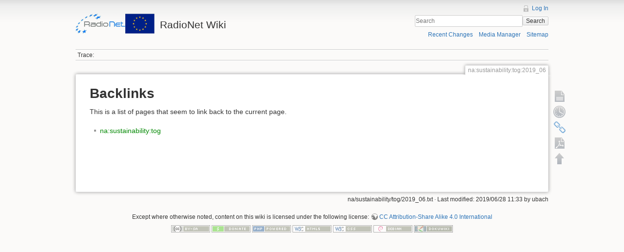

--- FILE ---
content_type: text/html; charset=utf-8
request_url: https://radiowiki.mpifr-bonn.mpg.de/doku.php?id=na:sustainability:tog:2019_06&do=backlink
body_size: 3108
content:
<!DOCTYPE html>
<html lang="en" dir="ltr" class="no-js">
<head>
    <meta charset="utf-8" />
    <title>na:sustainability:tog:2019_06 - Backlinks [RadioNet Wiki]</title>
    <script>(function(H){H.className=H.className.replace(/\bno-js\b/,'js')})(document.documentElement)</script>
    <meta name="generator" content="DokuWiki"/>
<meta name="robots" content="noindex,nofollow"/>
<link rel="search" type="application/opensearchdescription+xml" href="/lib/exe/opensearch.php" title="RadioNet Wiki"/>
<link rel="start" href="/"/>
<link rel="contents" href="/doku.php?id=na:sustainability:tog:2019_06&amp;do=index" title="Sitemap"/>
<link rel="manifest" href="/lib/exe/manifest.php"/>
<link rel="alternate" type="application/rss+xml" title="Recent Changes" href="/feed.php"/>
<link rel="alternate" type="application/rss+xml" title="Current namespace" href="/feed.php?mode=list&amp;ns=na:sustainability:tog"/>
<link rel="alternate" type="text/html" title="Plain HTML" href="/doku.php?do=export_xhtml&amp;id=na:sustainability:tog:2019_06"/>
<link rel="alternate" type="text/plain" title="Wiki Markup" href="/doku.php?do=export_raw&amp;id=na:sustainability:tog:2019_06"/>
<link rel="stylesheet" type="text/css" href="/lib/exe/css.php?t=dokuwiki-radionet&amp;tseed=a8750ce2dd0fa5537e067b786d58284c"/>
<!--[if gte IE 9]><!-->
<script type="text/javascript">/*<![CDATA[*/var NS='na:sustainability:tog';var JSINFO = {"plugins":{"tablelayout":{"features_active_by_default":0}},"id":"na:sustainability:tog:2019_06","namespace":"na:sustainability:tog","ACT":"backlink","useHeadingNavigation":0,"useHeadingContent":0};
/*!]]>*/</script>
<script type="text/javascript" charset="utf-8" src="/lib/exe/jquery.php?tseed=23f888679b4f1dc26eef34902aca964f"></script>
<script type="text/javascript" charset="utf-8" src="/lib/exe/js.php?t=dokuwiki-radionet&amp;tseed=a8750ce2dd0fa5537e067b786d58284c"></script>
<script type="text/x-mathjax-config">/*<![CDATA[*/MathJax.Hub.Config({
    tex2jax: {
        inlineMath: [ ["$","$"], ["\\(","\\)"] ],
        displayMath: [ ["$$","$$"], ["\\[","\\]"] ],
        processEscapes: true
    }
});
/*!]]>*/</script>
<script type="text/javascript" charset="utf-8" src="https://cdnjs.cloudflare.com/ajax/libs/mathjax/2.7.4/MathJax.js?config=TeX-AMS_CHTML.js"></script>
<!--<![endif]-->
    <meta name="viewport" content="width=device-width,initial-scale=1" />
    <link rel="shortcut icon" href="/lib/tpl/dokuwiki-radionet/images/favicon.ico" />
<link rel="apple-touch-icon" href="/lib/tpl/dokuwiki-radionet/images/apple-touch-icon.png" />
    </head>

<body>
    <!--[if lte IE 7 ]><div id="IE7"><![endif]--><!--[if IE 8 ]><div id="IE8"><![endif]-->
    <div id="dokuwiki__site"><div id="dokuwiki__top" class="site dokuwiki mode_backlink tpl_dokuwiki-radionet     hasSidebar">

        
<!-- ********** HEADER ********** -->
<div id="dokuwiki__header"><div class="pad group">

    
    <div class="headings group">
        <ul class="a11y skip">
            <li><a href="#dokuwiki__content">skip to content</a></li>
        </ul>

        <h1><a href="/doku.php?id=start"  accesskey="h" title="[H]"><img src="/lib/tpl/dokuwiki-radionet/images/logo.png" width="162" height="41" alt="" /> <span>RadioNet Wiki</span></a></h1>
            </div>

    <div class="tools group">
        <!-- USER TOOLS -->
                    <div id="dokuwiki__usertools">
                <h3 class="a11y">User Tools</h3>
                <ul>
                    <li><a href="/doku.php?id=na:sustainability:tog:2019_06&amp;do=login&amp;sectok="  class="action login" rel="nofollow" title="Log In">Log In</a></li>                </ul>
            </div>
        
        <!-- SITE TOOLS -->
        <div id="dokuwiki__sitetools">
            <h3 class="a11y">Site Tools</h3>
            <form action="/doku.php?id=start" method="get" role="search" class="search doku_form" id="dw__search" accept-charset="utf-8"><input type="hidden" name="do" value="search" /><input type="hidden" name="id" value="na:sustainability:tog:2019_06" /><div class="no"><input name="q" type="text" class="edit" title="[F]" accesskey="f" placeholder="Search" autocomplete="on" id="qsearch__in" value="" /><button value="1" type="submit" title="Search">Search</button><div id="qsearch__out" class="ajax_qsearch JSpopup"></div></div></form>            <div class="mobileTools">
                <form action="/doku.php" method="get" accept-charset="utf-8"><div class="no"><input type="hidden" name="id" value="na:sustainability:tog:2019_06" /><select name="do" class="edit quickselect" title="Tools"><option value="">Tools</option><optgroup label="Page Tools"><option value="">Show page</option><option value="revisions">Old revisions</option><option value="export_pdf">Export to PDF</option><option value="backlink">Backlinks</option></optgroup><optgroup label="Site Tools"><option value="recent">Recent Changes</option><option value="media">Media Manager</option><option value="index">Sitemap</option></optgroup><optgroup label="User Tools"><option value="login">Log In</option></optgroup></select><button type="submit">&gt;</button></div></form>            </div>
            <ul>
                <li><a href="/doku.php?id=na:sustainability:tog:2019_06&amp;do=recent"  class="action recent" accesskey="r" rel="nofollow" title="Recent Changes [R]">Recent Changes</a></li><li><a href="/doku.php?id=na:sustainability:tog:2019_06&amp;do=media&amp;ns=na%3Asustainability%3Atog"  class="action media" rel="nofollow" title="Media Manager">Media Manager</a></li><li><a href="/doku.php?id=na:sustainability:tog:2019_06&amp;do=index"  class="action index" accesskey="x" rel="nofollow" title="Sitemap [X]">Sitemap</a></li>            </ul>
        </div>

    </div>

    <!-- BREADCRUMBS -->
            <div class="breadcrumbs">
                                        <div class="trace"><span class="bchead">Trace:</span></div>
                    </div>
    
    
    <hr class="a11y" />
</div></div><!-- /header -->

        <div class="wrapper group">

            
            <!-- ********** CONTENT ********** -->
            <div id="dokuwiki__content"><div class="pad group">

                <div class="pageId"><span>na:sustainability:tog:2019_06</span></div>

                <div class="page group">
                                                            <!-- wikipage start -->
                    
<h1 class="sectionedit1" id="backlinks">Backlinks</h1>
<div class="level1">

<p>
This is a list of pages that seem to link back to the current page.
</p>

</div>
<ul class="idx"><li><div class="li"><a href="/doku.php?id=na:sustainability:tog" class="wikilink1" title="na:sustainability:tog">na:sustainability:tog</a></div></li></ul>
                    <!-- wikipage stop -->
                                    </div>

                <div class="docInfo"><bdi>na/sustainability/tog/2019_06.txt</bdi> · Last modified: 2019/06/28 11:33 by <bdi>ubach</bdi></div>

                            </div></div><!-- /content -->

            <hr class="a11y" />

            <!-- PAGE ACTIONS -->
            <div id="dokuwiki__pagetools">
                <h3 class="a11y">Page Tools</h3>
                <div class="tools">
                    <ul>
                        <li><a href="/doku.php?id=na:sustainability:tog:2019_06&amp;do="  class="action show" accesskey="v" rel="nofollow" title="Show page [V]"><span>Show page</span></a></li><li><a href="/doku.php?id=na:sustainability:tog:2019_06&amp;do=revisions"  class="action revs" accesskey="o" rel="nofollow" title="Old revisions [O]"><span>Old revisions</span></a></li><li><a href="/doku.php?id=na:sustainability:tog:2019_06&amp;do=backlink"  class="action backlink" rel="nofollow" title="Backlinks"><span>Backlinks</span></a></li><li><a href="/doku.php?id=na:sustainability:tog:2019_06&amp;do=export_pdf"  class="action export_pdf" rel="nofollow" title="Export to PDF"><span>Export to PDF</span></a></li><li><a href="#dokuwiki__top"  class="action top" accesskey="t" rel="nofollow" title="Back to top [T]"><span>Back to top</span></a></li>                    </ul>
                </div>
            </div>
        </div><!-- /wrapper -->

        
<!-- ********** FOOTER ********** -->
<div id="dokuwiki__footer"><div class="pad">
    <div class="license">Except where otherwise noted, content on this wiki is licensed under the following license: <bdi><a href="http://creativecommons.org/licenses/by-sa/4.0/" rel="license" class="urlextern">CC Attribution-Share Alike 4.0 International</a></bdi></div>
    <div class="buttons">
        <a href="http://creativecommons.org/licenses/by-sa/4.0/" rel="license"><img src="/lib/images/license/button/cc-by-sa.png" alt="CC Attribution-Share Alike 4.0 International" /></a>        <a href="http://www.dokuwiki.org/donate" title="Donate" ><img
            src="/lib/tpl/dokuwiki-radionet/images/button-donate.gif" width="80" height="15" alt="Donate" /></a>
        <a href="http://www.php.net" title="Powered by PHP" ><img
            src="/lib/tpl/dokuwiki-radionet/images/button-php.gif" width="80" height="15" alt="Powered by PHP" /></a>
        <a href="http://validator.w3.org/check/referer" title="Valid HTML5" ><img
            src="/lib/tpl/dokuwiki-radionet/images/button-html5.png" width="80" height="15" alt="Valid HTML5" /></a>
        <a href="http://jigsaw.w3.org/css-validator/check/referer?profile=css3" title="Valid CSS" ><img
            src="/lib/tpl/dokuwiki-radionet/images/button-css.png" width="80" height="15" alt="Valid CSS" /></a>
        <a href="http://www.debian.org" title="Run on Debian" ><img
            src="/lib/tpl/dokuwiki-radionet/images/button-debian.png" width="80" height="15" alt="Run on Debian" /></a>
        <a href="http://dokuwiki.org/" title="Driven by DokuWiki" ><img
            src="/lib/tpl/dokuwiki-radionet/images/button-dw.png" width="80" height="15" alt="Driven by DokuWiki" /></a>
    </div>
</div></div><!-- /footer -->

    </div></div><!-- /site -->

    <div class="no"><img src="/lib/exe/indexer.php?id=na%3Asustainability%3Atog%3A2019_06&amp;1769099009" width="2" height="1" alt="" /></div>
    <div id="screen__mode" class="no"></div>    <!--[if ( lte IE 7 | IE 8 ) ]></div><![endif]-->
</body>
</html>
